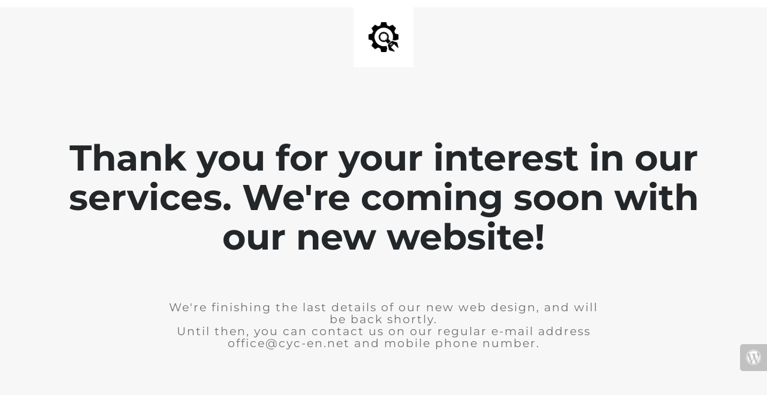

--- FILE ---
content_type: text/html; charset=UTF-8
request_url: https://cyc-en.net/romania-military-industry/
body_size: 732
content:

<html lang="en">
  <head>
    <meta charset="utf-8">
    <meta http-equiv="X-UA-Compatible" content="IE=edge">
    <meta name="viewport" content="width=device-width, initial-scale=1">
    <title>CYCLONE INTERNATIONAL is under construction</title>
    <meta name="description" content="Business Consultancy and Development" />
    <meta name="generator" content="Free UnderConstructionPage plugin for WordPress">
    <link rel="stylesheet" href="https://fonts.bunny.net/css?family=Montserrat:400,700">    <link rel="stylesheet" href="https://cyc-en.net/wp-content/plugins/under-construction-page/themes/css/bootstrap.min.css?v=4.02" type="text/css">
<link rel="stylesheet" href="https://cyc-en.net/wp-content/plugins/under-construction-page/themes/css/common.css?v=4.02" type="text/css">
<link rel="stylesheet" href="https://cyc-en.net/wp-content/plugins/under-construction-page/themes/plain_text/style.css?v=4.02" type="text/css">
<link rel="stylesheet" href="https://cyc-en.net/wp-content/plugins/under-construction-page/themes/css/font-awesome.min.css?v=4.02" type="text/css">
<link rel="icon" href="https://cyc-en.net/wp-content/plugins/under-construction-page/themes/images/favicon.png" />
  </head>

  <body>
    <header>
      <span id="logo-wrap">
        <img src="https://cyc-en.net/wp-content/plugins/under-construction-page/themes/plain_text/ucp-cog.png" alt="Site is Under Construction" title="Site is Under Construction" id="logo">
      </span>
    </header>

    <div class="container">

      <div class="row">
        <div class="col-xs-12 col-md-12 col-lg-12">
          <h1>Thank you for your interest in our services. We're coming soon with our new website!</h1>
        </div>
      </div>

      <div class="row">
        <div class="col-xs-12 col-md-8 col-md-offset-2 col-lg-offset-2 col-lg-8">
          <p class="content">We're finishing the last details of our new web design, and will be back shortly.<br />
Until then, you can contact us on our regular e-mail address <a href="/cdn-cgi/l/email-protection" class="__cf_email__" data-cfemail="87e8e1e1eee4e2c7e4fee4aae2e9a9e9e2f3">[email&#160;protected]</a> and mobile phone number.</p>
        </div>
      </div>

      <div class="row" id="social">
        <div class="col-xs-12 col-md-12 col-lg-12">
          
        </div>
      </div>

    </div>
    <div id="login-button" class="loggedout"><a href="https://cyc-en.net/wp-login.php"><i class="fa fa-wordpress fa-2x" aria-hidden="true"></i></a></div>
  <script data-cfasync="false" src="/cdn-cgi/scripts/5c5dd728/cloudflare-static/email-decode.min.js"></script></body>
</html>
